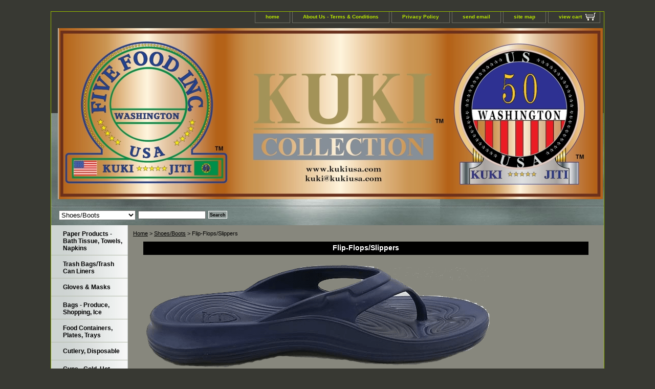

--- FILE ---
content_type: text/html
request_url: https://kukiusa.com/fl.html
body_size: 4766
content:
<!DOCTYPE html PUBLIC "-//W3C//DTD XHTML 1.0 Strict//EN" "http://www.w3.org/TR/xhtml1/DTD/xhtml1-strict.dtd"><html><head><title>Flip-Flops/Slippers</title><link rel="stylesheet" type="text/css" href="css-base.css" /><link rel="stylesheet" type="text/css" href="css-element.css" /><link rel="stylesheet" type="text/css" href="css-contents.css" /><link rel="stylesheet" type="text/css" href="css-edits.css" /></head><body class="vertical" id="itemtype"><script type="text/javascript" id="yfc_loader" src="https://turbifycdn.com/store/migration/loader-min-1.0.34.js?q=yhst-132064795335849&ts=1763341305&p=1&h=order.store.turbify.net"></script> <div id="ys_superbar">
	   <div id="ys_cpers">
		<div id="yscp_welcome_msg"></div>
		<div id="yscp_signin_link"></div>
		<div id="yscp_myaccount_link"></div>
		<div id="yscp_signout_link"></div>
	   </div>
	   <div id="yfc_mini"></div>
	   <div class="ys_clear"></div>
	</div>
      <div id="container"><div id="header"><ul id="nav-general"><li><a href="index.html">home</a></li><li><a href="info.html">About Us - Terms & Conditions</a></li><li><a href="privacypolicy.html">Privacy Policy</a></li><li><a href="mailto:kuki@kukiusa.com">send email</a></li><li><a href="ind.html">site map</a></li><li><a href="https://order.store.turbify.net/yhst-132064795335849/cgi-bin/wg-order?yhst-132064795335849" class="linkcheckout">view cart</a></li></ul><br class="clear" /><h3 id="brandmark"><a href="index.html" title=""><img src="https://s.turbifycdn.com/aah/yhst-132064795335849/aluminum-foil-pans-sheets-rolls-1.jpg" width="1065" height="334" border="0" hspace="0" vspace="0" alt="" /></a></h3></div><form id="searcharea" name="searcharea" action="nsearch.html" method="GET"><fieldset><select name="section"><option value="">All Categories</option><option value="tissue">Paper Products - Bath Tissue, Towels, Napkins </option><option value="plgabag">Trash Bags/Trash Can Liners </option><option value="disposable-plastic-gloves">Gloves & Masks </option><option value="bags">Bags - Produce, Shopping, Ice </option><option value="plastic-amp-foam-plates-and-trays">Food Containers, Plates, Trays </option><option value="plastic-cutlery">Cutlery, Disposable  </option><option value="cups">Cups - Cold, Hot, Straws, and Deli Cups </option><option value="foodfilm">Food Film </option><option value="thermalpaper">Thermal Paper </option><option value="dispensers">Dispensers </option><option value="alfopashro">Aluminum Foil Pans, Sheets, Rolls </option><option value="squeegees">Squeegees </option><option value="ice-bags">Ice Bags </option><option value="waco">Walk-In Cooler/Freezer </option><option value="reeqreprtaan">Restaurant Equipment, Reach-ins, Prep Tables, and Sinks </option><option value="hotelmotelptac">Hotel/Motel PTAC Air Conditioners </option><option value="coffeetea">Coffee/Tea </option><option value="towels1">Towels </option><option value="blankets1">Blankets </option><option value="bedsheets1">Bed Sheets </option><option value="tvs">TVs </option><option value="icemaker">Ice Machines & Ice Bag Merchandisers </option><option value="jasu">Janitorial Supplies </option><option value="coun">Condenser/Compressor Units </option><option value="airco">Air Conditioning </option><option value="hvacrooftop">HVAC Rooftop </option><option value="sink">Sinks </option><option value="faucett">Faucett </option><option value="furniture">Furniture </option><option value="lechpeberedk">Lentils, Chick Peas/Garbanzo Beans, Red Kidney Beans, Dried Peas </option><option value="batteries">Batteries </option><option value="laundry">Laundry </option><option value="plumbing">Plumbing </option><option value="sunglasses">Sunglasses </option><option value="rug-doctor">Carpet Cleaner </option><option value="shower-heads">Shower Heads </option><option value="vaccum">Vacuums </option><option value="buma">Building Materials </option><option value="mattresses">Mattresses  </option><option value="hairnets">Hair Nets </option><option value="copoandpa">Cookware - Pots and Pans </option><option value="pizzaboxes1">Pizza Boxes </option><option value="shoesboots" selected="selected" >Shoes/Boots </option><option value="clothing">Clothing </option><option value="spices">Spices </option><option value="pldesh">Plastic Deli/Bakery Sheets </option><option value="hecoeqforsa">Heavy Construction Equipment for Sale/Lease </option><option value="hand-dryer">Hand Dryer </option><option value="appliances">Appliances </option><option value="productarchive">Product Archive </option><option value="drinks">Drinks </option><option value="pawrshsu">Packing, Wrapping, & Shipping Supplies </option><option value="shco">Shipping Containers </option></select><label for="query" class="labelfield"><input type="text" id="query" name="query" placeholder="" ></label><label for="searchsubmit" class="buttonlabel"><input type="submit" id="searchsubmit" class="ys_primary" value="Search" name="searchsubmit"><input type="hidden" value="yhst-132064795335849" name="vwcatalog"></label></fieldset></form>   <script type="text/javascript"> 
                    var isSafari = !!navigator.userAgent.match(/Version\/[\d\.]+.*Safari/); 
                    var isIOS = !!navigator.platform && /iPad|iPhone|iPod/.test(navigator.platform); 
                    if (isSafari && isIOS) { 
                        document.forms["searcharea"].onsubmit = function (searchAreaForm) { 
                            var elementsList = this.elements, queryString = '', url = '', action = this.action; 
                            for(var i = 0; i < elementsList.length; i++) { 
                                if (elementsList[i].name) { 
                                    if (queryString) { 
                                        queryString = queryString + "&" +  elementsList[i].name + "=" + encodeURIComponent(elementsList[i].value); 
                                    } else { 
                                        queryString = elementsList[i].name + "=" + encodeURIComponent(elementsList[i].value); 
                                    } 
                                } 
                            } 
                            if (action.indexOf("?") == -1) { 
                                action = action + "?"; 
                            } 
                            url = action + queryString; 
                            window.location.href = url; 
                            return false; 
                        } 
                    } 
                </script> 
        <div id="bodyshell"><div id="bodycontent"><div class="breadcrumbs"><a href="index.html">Home</a> &gt; <a href="shoesboots.html">Shoes/Boots</a> &gt; Flip-Flops/Slippers</div><div id="contentarea"><div class="ys_promocategory" id="ys_promocategory" catid="fl" categoryflag="1"></div><div><h1 class="contenttitle-center" id="item-contenttitle">Flip-Flops/Slippers</h1><div id="itemarea"><a href="https://s.turbifycdn.com/aah/yhst-132064795335849/flip-flops-slippers-34.jpg"><img src="https://s.turbifycdn.com/aah/yhst-132064795335849/flip-flops-slippers-35.jpg" width="672" height="200" border="0" hspace="0" vspace="0" alt="Flip-Flops/Slippers" class="image-c" title="Flip-Flops/Slippers" /></a><div class="itemform productInfo"><form method="POST" action="https://order.store.turbify.net/yhst-132064795335849/cgi-bin/wg-order?yhst-132064795335849+fl"><div class="code">Item# <em>KCFLIPFLOPX</em></div><input type="hidden" name=".autodone" value="https://kukiusa.com/fl.html" /></form></div><div style="clear:both"></div></div><div id="caption"><h2 id="itempage-captiontitle"><small>Product Description</small></h2><div><img src="https://sep.turbifycdn.com/ty/cdn/yhst-132064795335849/SlipperSBS.jpg" width=900><br /><br /><img src="https://sep.turbifycdn.com/ty/cdn/yhst-132064795335849/Slipper1.jpg" width=900><br /><br /><img src="https://sep.turbifycdn.com/ty/cdn/yhst-132064795335849/Slipper2.jpg" width=900><br /><br /><img src="https://sep.turbifycdn.com/ty/cdn/yhst-132064795335849/Slipper3.jpg" width=900><br /><br /><img src="https://sep.turbifycdn.com/ty/cdn/yhst-132064795335849/FlipFlop1.jpg" width=900><br /><br /><img src="https://sep.turbifycdn.com/ty/cdn/yhst-132064795335849/FlipFlop2.jpg" width=900><br /><br /><img src="https://sep.turbifycdn.com/ty/cdn/yhst-132064795335849/FlipFlop3.jpg" width=900></div></div><br clear="all" /></div></div></div><div id="nav-product"><ul><li><a href="tissue.html" title="Paper Products - Bath Tissue, Towels, Napkins">Paper Products - Bath Tissue, Towels, Napkins</a></li><li><a href="plgabag.html" title="Trash Bags/Trash Can Liners">Trash Bags/Trash Can Liners</a></li><li><a href="disposable-plastic-gloves.html" title="Gloves &amp; Masks">Gloves & Masks</a></li><li><a href="bags.html" title="Bags - Produce, Shopping, Ice">Bags - Produce, Shopping, Ice</a></li><li><a href="plastic-amp-foam-plates-and-trays.html" title="Food Containers, Plates, Trays">Food Containers, Plates, Trays</a></li><li><a href="plastic-cutlery.html" title="Cutlery, Disposable ">Cutlery, Disposable </a></li><li><a href="cups.html" title="Cups - Cold, Hot, Straws, and Deli Cups">Cups - Cold, Hot, Straws, and Deli Cups</a></li><li><a href="foodfilm.html" title="Food Film">Food Film</a></li><li><a href="thermalpaper.html" title="Thermal Paper">Thermal Paper</a></li><li><a href="dispensers.html" title="Dispensers">Dispensers</a></li><li><a href="alfopashro.html" title="Aluminum Foil Pans, Sheets, Rolls">Aluminum Foil Pans, Sheets, Rolls</a></li><li><a href="squeegees.html" title="Squeegees">Squeegees</a></li><li><a href="ice-bags.html" title="Ice Bags">Ice Bags</a></li><li><a href="waco.html" title="Walk-In Cooler/Freezer">Walk-In Cooler/Freezer</a></li><li><a href="reeqreprtaan.html" title="Restaurant Equipment, Reach-ins, Prep Tables, and Sinks">Restaurant Equipment, Reach-ins, Prep Tables, and Sinks</a></li><li><a href="hotelmotelptac.html" title="Hotel/Motel PTAC Air Conditioners">Hotel/Motel PTAC Air Conditioners</a></li><li><a href="coffeetea.html" title="Coffee/Tea">Coffee/Tea</a></li><li><a href="towels1.html" title="Towels">Towels</a></li><li><a href="blankets1.html" title="Blankets">Blankets</a></li><li><a href="bedsheets1.html" title="Bed Sheets">Bed Sheets</a></li><li><a href="tvs.html" title="TVs">TVs</a></li><li><a href="icemaker.html" title="Ice Machines &amp; Ice Bag Merchandisers">Ice Machines & Ice Bag Merchandisers</a></li><li><a href="jasu.html" title="Janitorial Supplies">Janitorial Supplies</a></li><li><a href="coun.html" title="Condenser/Compressor Units">Condenser/Compressor Units</a></li><li><a href="airco.html" title="Air Conditioning">Air Conditioning</a></li><li><a href="hvacrooftop.html" title="HVAC Rooftop">HVAC Rooftop</a></li><li><a href="sink.html" title="Sinks">Sinks</a></li><li><a href="faucett.html" title="Faucett">Faucett</a></li><li><a href="furniture.html" title="Furniture">Furniture</a></li><li><a href="lechpeberedk.html" title="Lentils, Chick Peas/Garbanzo Beans, Red Kidney Beans, Dried Peas">Lentils, Chick Peas/Garbanzo Beans, Red Kidney Beans, Dried Peas</a></li><li><a href="batteries.html" title="Batteries">Batteries</a></li><li><a href="laundry.html" title="Laundry">Laundry</a></li><li><a href="plumbing.html" title="Plumbing">Plumbing</a></li><li><a href="sunglasses.html" title="Sunglasses">Sunglasses</a></li><li><a href="rug-doctor.html" title="Carpet Cleaner">Carpet Cleaner</a></li><li><a href="shower-heads.html" title="Shower Heads">Shower Heads</a></li><li><a href="vaccum.html" title="Vacuums">Vacuums</a></li><li><a href="reading-glasses.html" title="Reading Glasses">Reading Glasses</a></li><li><a href="pallet-wrap1.html" title="Pallet Stretch Wrap">Pallet Stretch Wrap</a></li><li><a href="buma.html" title="Building Materials">Building Materials</a></li><li><a href="kucoboca.html" title="Bouffant Caps">Bouffant Caps</a></li><li><a href="mattresses.html" title="Mattresses ">Mattresses </a></li><li><a href="hairnets.html" title="Hair Nets">Hair Nets</a></li><li><a href="stpa6inx30in.html" title="Steak Paper">Steak Paper</a></li><li><a href="copoandpa.html" title="Cookware - Pots and Pans">Cookware - Pots and Pans</a></li><li><a href="pizzaboxes1.html" title="Pizza Boxes">Pizza Boxes</a></li><li><a href="shoesboots.html" title="Shoes/Boots">Shoes/Boots</a></li><li><a href="clothing.html" title="Clothing">Clothing</a></li><li><a href="spices.html" title="Spices">Spices</a></li><li><a href="pldesh.html" title="Plastic Deli/Bakery Sheets">Plastic Deli/Bakery Sheets</a></li><li><a href="hecoeqforsa.html" title="Heavy Construction Equipment for Sale/Lease">Heavy Construction Equipment for Sale/Lease</a></li><li><a href="lapibo.html" title="Pizza Boxes">Pizza Boxes</a></li><li><a href="hand-dryer.html" title="Hand Dryer">Hand Dryer</a></li><li><a href="appliances.html" title="Appliances">Appliances</a></li><li><a href="productarchive.html" title="Product Archive">Product Archive</a></li><li><a href="drinks.html" title="Drinks">Drinks</a></li><li><a href="pawrshsu.html" title="Packing, Wrapping, &amp; Shipping Supplies">Packing, Wrapping, & Shipping Supplies</a></li><li><a href="shco.html" title="Shipping Containers">Shipping Containers</a></li><li><a href="lightbulbs.html" title="Light Bulbs">Light Bulbs</a></li></ul></div></div><div id="footer"><span id="footer-links"><a href="index.html">home</a> | <a href="info.html">About Us - Terms & Conditions</a> | <a href="privacypolicy.html">Privacy Policy</a> | <a href="mailto:kuki@kukiusa.com">send email</a> | <a href="ind.html">site map</a> | <a href="https://order.store.turbify.net/yhst-132064795335849/cgi-bin/wg-order?yhst-132064795335849">view cart</a></span><span id="copyright">Copyright � 2023 www.kukiusa.com, Five Food Inc. All Rights Reserved.</span></div></div></body>
<script type="text/javascript">
csell_env = 'ue1';
 var storeCheckoutDomain = 'order.store.turbify.net';
</script>

<script type="text/javascript">
  function toOSTN(node){
    if(node.hasAttributes()){
      for (const attr of node.attributes) {
        node.setAttribute(attr.name,attr.value.replace(/(us-dc1-order|us-dc2-order|order)\.(store|stores)\.([a-z0-9-]+)\.(net|com)/g, storeCheckoutDomain));
      }
    }
  };
  document.addEventListener('readystatechange', event => {
  if(typeof storeCheckoutDomain != 'undefined' && storeCheckoutDomain != "order.store.turbify.net"){
    if (event.target.readyState === "interactive") {
      fromOSYN = document.getElementsByTagName('form');
        for (let i = 0; i < fromOSYN.length; i++) {
          toOSTN(fromOSYN[i]);
        }
      }
    }
  });
</script>
<script type="text/javascript">
// Begin Store Generated Code
 </script> <script type="text/javascript" src="https://s.turbifycdn.com/lq/ult/ylc_1.9.js" ></script> <script type="text/javascript" src="https://s.turbifycdn.com/ae/lib/smbiz/store/csell/beacon-a9518fc6e4.js" >
</script>
<script type="text/javascript">
// Begin Store Generated Code
 csell_page_data = {}; csell_page_rec_data = []; ts='TOK_STORE_ID';
</script>
<script type="text/javascript">
// Begin Store Generated Code
function csell_GLOBAL_INIT_TAG() { var csell_token_map = {}; csell_token_map['TOK_SPACEID'] = '2022276099'; csell_token_map['TOK_URL'] = ''; csell_token_map['TOK_STORE_ID'] = 'yhst-132064795335849'; csell_token_map['TOK_ITEM_ID_LIST'] = 'fl'; csell_token_map['TOK_ORDER_HOST'] = 'order.store.turbify.net'; csell_token_map['TOK_BEACON_TYPE'] = 'prod'; csell_token_map['TOK_RAND_KEY'] = 't'; csell_token_map['TOK_IS_ORDERABLE'] = '2';  c = csell_page_data; var x = (typeof storeCheckoutDomain == 'string')?storeCheckoutDomain:'order.store.turbify.net'; var t = csell_token_map; c['s'] = t['TOK_SPACEID']; c['url'] = t['TOK_URL']; c['si'] = t[ts]; c['ii'] = t['TOK_ITEM_ID_LIST']; c['bt'] = t['TOK_BEACON_TYPE']; c['rnd'] = t['TOK_RAND_KEY']; c['io'] = t['TOK_IS_ORDERABLE']; YStore.addItemUrl = 'http%s://'+x+'/'+t[ts]+'/ymix/MetaController.html?eventName.addEvent&cartDS.shoppingcart_ROW0_m_orderItemVector_ROW0_m_itemId=%s&cartDS.shoppingcart_ROW0_m_orderItemVector_ROW0_m_quantity=1&ysco_key_cs_item=1&sectionId=ysco.cart&ysco_key_store_id='+t[ts]; } 
</script>
<script type="text/javascript">
// Begin Store Generated Code
function csell_REC_VIEW_TAG() {  var env = (typeof csell_env == 'string')?csell_env:'prod'; var p = csell_page_data; var a = '/sid='+p['si']+'/io='+p['io']+'/ii='+p['ii']+'/bt='+p['bt']+'-view'+'/en='+env; var r=Math.random(); YStore.CrossSellBeacon.renderBeaconWithRecData(p['url']+'/p/s='+p['s']+'/'+p['rnd']+'='+r+a); } 
</script>
<script type="text/javascript">
// Begin Store Generated Code
var csell_token_map = {}; csell_token_map['TOK_PAGE'] = 'p'; csell_token_map['TOK_CURR_SYM'] = '$'; csell_token_map['TOK_WS_URL'] = 'https://yhst-132064795335849.csell.store.turbify.net/cs/recommend?itemids=fl&location=p'; csell_token_map['TOK_SHOW_CS_RECS'] = 'false';  var t = csell_token_map; csell_GLOBAL_INIT_TAG(); YStore.page = t['TOK_PAGE']; YStore.currencySymbol = t['TOK_CURR_SYM']; YStore.crossSellUrl = t['TOK_WS_URL']; YStore.showCSRecs = t['TOK_SHOW_CS_RECS']; </script> <script type="text/javascript" src="https://s.turbifycdn.com/ae/store/secure/recs-1.3.2.2.js" ></script> <script type="text/javascript" >
</script>
</html>
<!-- html104.prod.store.e1a.lumsb.com Mon Feb  2 14:29:14 PST 2026 -->


--- FILE ---
content_type: text/css
request_url: https://kukiusa.com/css-base.css
body_size: 3265
content:
/* CSS Document */
/* 100606 0.04*/
/* Elements */
a{color:#000000}
a:visited{color:#000000;}
* {padding:0; /*margin:0;*/}
td {font-size: 11px ; color:#000000; padding:0; margin:0;}
h1, h2, h3{margin:0;}
body {background-color: #383933; background-image:url('') ; font:normal 11px Verdana, Tahoma, Helvetica, sans-serif; text-align:center; width:100%;margin:0;color:#000000; }

/* Classes */
.boxclose {zoom:1;}
.breadcrumbs{margin:10px;}
.clear {clear:both; display:block; font-size:1px; height:1px; line-height:-1;}
.last {border:0 solid;}
input.buttonsubmit {margin-left:4px !important; text-transform:uppercase;}

/* IDs */
#info-div{
	background-color:#87877d;
	padding:5px;
	zoom:1;
}
#info-div:after{clear:both; content:"."; display:block; height:0; visibility:hidden;}
#accessorytitle {}
	#itemtype #accessorytitle {background:none; color:#000000; font:bold 1.2em/1.1 verdana, sans-serif; padding:2px 10px 8px;}

#bodycontent {float:right; width:610px;} /* 150 + 610 = 760 */ /* The Min-width is needed for Moz to stretch the bodycontent that is shrinkwrapping content due to floats. This is only necessary on pages without Tables in the contents. Min-width breaks Opera's layout so Width:100% is used instead of Min-width. */

#bodyshell {background:#87877d; border-left:150px solid #383933; float:left; zoom:1; margin:0 0 0px;*position:relative;} /*Left Column Color*/ /* Background color is needed to counter an IE rendering bug that erases the left column bgcolor */ /* float:left is needed in Moz to handle extra wide cntent that breaks the width */ /* Left/Right Margin was removed due to expanded content errors in Moz, this was used to push the nav/content area in to match the mock-up */ /* position:relative is needed to fix bug in IE that caused the navigation bar to push out over the main content*/

*:first-child+html #bodyshell { width:610px; }

#bodyshell:after {clear:both; content:"."; display:block; height:0; visibility:hidden;}

#brandmark {float:left; font:normal 30px Tahoma, Geneva, Verdana, sans-serif; width:500px; margin-top:10px;} /* 510 + 250 = 760 */

#brandmark a {color:#ffffff; display:block; padding:0 0 5px 13px; text-decoration:none;}

#caption {zoom:1; background:transparent;}
#caption:after {clear:both; content:"."; display:block; height:0; visibility:hidden;}
#contentarea #caption {background:transparent; margin:10px;}
#itemtype #caption {/*padding:0 10px;*/}
#maintype #caption {background:transparent; padding:15px;}

#captionarea, #messagearea, #info-div {margin:10px 10px 9px;
background:#87877d url('') 0 0 repeat-x repeat-y;
 border-bottom:1px #fff solid;} /* 1px is used to prevent Margin Folding */


#messagearea {margin:10px 10px 9px;
background:#ffffff  url('') 0 0 repeat-x repeat-y;
 border-bottom:1px #fff solid;} /* 1px is used to prevent Margin Folding */

#messagetitle{
     background:#94b900 url() 0 0px no-repeat;
     /*border-bottom: solid thin #fff;*/
     color:#ffffff;
     font:bold 14px Tahoma, Geneva, Verdana, sans-serif;
     margin:0 15px 0 15px;
     padding:4px 15px 6px;
}

#itemtype #contentarea #captiontitle {margin:15px 0 10px; padding:0 2px;}
#itemtype #captiontitle {background:none; color:#94b900; font:bold 14px Tahoma, Geneva, Verdana, sans-serif; margin:0; padding:2px 2px 8px;} /*The Left/Right Padding is smaller because the Caption Title needs to be nested within the Caption on Item pages, but not on Section pages */

#container {margin:0 auto;
      text-align:left;
      width:760px;
      border:solid thin #94b900;
      background:#383933 url('https://s.turbifycdn.com/aah/yhst-132064795335849/img-5768.jpg') 0 0 repeat-y;} /* This "container" is needed as IE produces resize induced rendering errors when using the BODY element for a container. */ 

#contentarea {margin: 0 15px 10px;}


#section-contenttitle {background-color:#ff8c38; color:#000000; font:bold 14px Tahoma, Geneva, Verdana, sans-serif; margin:0 15px; padding:4px 15px 6px;}

#bodyContent #info-div #searchpageHeader {background-color:#ff8c38; color:#000000; font:bold 14px Tahoma, Geneva, Verdana, sans-serif; margin:0; padding:4px 15px 6px;}

#item-contenttitle {background-color:#000000; color:#ffffff; font:bold 14px Tahoma, Geneva, Verdana, sans-serif; margin:0 15px; padding:4px 15px 6px;}

#specialstitle {
     visibility:hidden;/* remove this line to display the featured products header on the home page*/
     background:#94b900 url('') 0 0 no-repeat;
     /*border-bottom: solid thin #fff;*/
     color:#ffffff;
     font:bold 14px Tahoma, Geneva, Verdana, sans-serif;
     margin:0 15px 0 15px;
     padding:4px 15px 6px;
}

#copyright {background:transparent;color:#a2a2a2; display:block; font:normal xx-small/1.2 verdana, sans-serif; padding:15px 15px 10px; text-align:right;}

#finaltext, #introtext {margin:10px;}

#footer {background:#383933 url('https://s.turbifycdn.com/aah/yhst-132064795335849/img-5769.jpg') 0 0 repeat-x; clear:both;zoom:1;}
#footer-links {background:transparent;color:#6e6e64; display:block; font-weight:bold; font-size:11px; padding:15px 0 15px; text-align:center;}
#footer-links a {background:transparent;color:#6e6e64; text-decoration:none; text-transform:uppercase;}
#footer-links a:hover {background:transparent;text-decoration:underline;}

#header {background:#383933 url('https://s.turbifycdn.com/aah/yhst-132064795335849/img-5770.jpg') left bottom repeat-x; zoom:1}
#header:after {clear:both; content:"."; display:block; height:0; visibility:hidden;}

/* Search Page Styles */
#info-div form, 
     .infoText div {margin:0 10px;}
#info-div form table td a img {margin-right:5px;}
#info-div form table td b {display:block; padding:15px 0 5px;}
#info-div form table td font {font-size:1em;}
/* !Search Page Styles */

#introtext {} /* REF: #finaltext */
	

#itemarea {background:transparent; margin:10px 10px 0; padding:10px; zoom:1;}
#itemarea:after {clear:both; content:"."; display:block; height:0; visibility:hidden;}

#nav-general {clear:both; float:right; display:block; list-style:none; margin:0 5px 0 0;}

#nav-general li {background: transparent; border:1px solid #6e6e64; border-top:0; float:left; margin:0 2px;} /* General Link Colors */

#nav-general li a {color:#b8e600; display:block; font-size:10px; font-weight:bold; padding:4px 20px 6px; text-align:center; text-decoration:none; white-space:nowrap;}

#nav-general li a:hover {background:transparent; color:#94b900}

#nav-general a.linkcheckout {background:transparent url('https://s.turbifycdn.com/aah/yhst-132064795335849/img-5771.jpg') 90% 30% no-repeat; padding-right:35px;}	

#nav-general a.linkcheckout:hover {background:transparent url('https://s.turbifycdn.com/aah/yhst-132064795335849/img-5771.jpg') 90% 30% no-repeat; padding-right:35px;}	

#nav-product {
     _display:inline;
     float:left;
     margin-left:-150px;
     overflow:hidden;
     position:relative;
     width:150px; z-index:1000;
     min-height: 550px; 
     height: auto !important; height: 500px;
     background:#383933 url('https://s.turbifycdn.com/aah/yhst-132064795335849/img-5768.jpg') 0 0 repeat-y;
}

 /* IE Experiences the pixel doubling bug here. "display: inline;" fixes this. Position Relative and Z-Index are needed for IE in order to display the background colors */

#nav-product ul li a {
      background:transparent url('') -4px 50% no-repeat;
     border-bottom:1px solid #b4bbab;        color:#000000;
      display:block;
      font-weight:bold;       font-size:12px;
      height:auto;
      margin:0;
      min-height:18px;
      padding:10px 4px 6px 23px;
      text-decoration:none;
      width:123px;
}

#nav-product ul li a:hover {
     background:url('https://s.turbifycdn.com/aah/yhst-132064795335849/img-5772.jpg') -4px 50% no-repeat;
    color:#94b900;
}
#nav-product li {margin:0;}
#nav-product ul {list-style:/*url() 0 0;*/}

#htmltop, #htmlbottom{padding:5px;}

* html #nav-product ul li a{width:123px; height:auto; overflow:hidden;}

* html #nav-product ul li a:hover{width:123px;}

* html #nav-product { overflow:visible; width:150px; }

#searcharea {
     background:#6e6e64
     url('https://s.turbifycdn.com/aah/yhst-132064795335849/img-5773.jpg') 0 0 repeat-x;
    display:block;}
#searcharea input {
     font-size:1.0em;
margin:0 0 0 5px;
}

#searcharea fieldset {border:0 solid; display:block; padding:10px 0 10px 13px;}

#searcharea label {color:#b8e600; font-size:0.85em; font-weight:bold; text-transform:uppercase;}

#searcharea select {text-transform: none;max-width: 150px; vertical-align: middle;}

#searchsubmit{
        border:solid 1px #fff;
        margin:0 0 2px 5px;
        padding:2px 2px 1px;
        background:#909b98 url('') repeat-x;
        color:#000;
        font:bold 11px Arial,verdana,sans-serif;
        text-align:center;
        cursor:pointer;
}

*html #searchsubmit{
  	         padding:1px 2px 1px;
}
#searchpageHeader {background-color:#ff8c38; color:#000000; font:bold 14px Tahoma, Geneva, Verdana, sans-serif; margin:0; padding:4px 15px 6px;}

#query {padding:1px;}

#slogan {color:#fefefe; display:block; float:right; font:normal 11px Tahoma, Geneva, Verdana, sans-serif; padding:2.7em 15px 10px 10px; width:225px; text-align:right;} /* 225 + 25= 250 */

#badge { margin: 0 auto; }

* html #badge { width:136px; text-align:center; }

*:first-child+html #info-div,
*:first-child+html #specialtitle,
*:first-child+html #messagearea { width:590px; } *:first-child+html #itemarea { width:570px; }

/* Cross-Sell Styles. */

.ystore-cross-sell-table { width:100%; font-size:inherit; font:100%; }
.ystore-cross-sell-title { padding-bottom:6px; color: #000000; font:bold 14px Tahoma, Geneva, Verdana, sans-serif; }
.ystore-cross-sell-table-vertical .ystore-cross-sell-cell { width:100%; }
.ystore-cross-sell-table-horizontal .ystore-cross-sell-cell { width:28%; padding-right:5%; }

.ystore-cross-sell-product-image-link { display:block; padding-bottom:8px; }
.ystore-cross-sell-product-caption { padding-bottom:16px; }
.ystore-cross-sell-product-caption p,
.ystore-cross-sell-product-caption h4 { margin:0 0 10px; font-size:11px; }
.ystore-cross-sell-table .ys_promo { font-weight:bold; }

/* For CPers */

#ys_superbar {left:0; margin:0 auto; position:static; top:0; width:762px; height:22px;}
#ys_cpers { float:left; }
#yfc_mini { float:right; }
.ys_clear { clear:both; }
#yscp_welcome_msg { margin:0px 10px 0px 5px; display:none; line-height:20px; color:#fff; }
#yscp_signin_link { display:none; line-height:20px; color:#fff; }
#yscp_signout_link { margin-left:10px; display:none; line-height:20px; } 
#yscp_myaccount_link { display:none; line-height:20px; margin-right:10px; margin-left:10px; }
#yscp_welcome_msg .yscp_bold { font-weight:bold; color:#fff; }
a.yscp_link { font-family:verdana; text-decoration:none; color:#fff; line-height:20px; }
a.yscp_link:hover { font-family:verdana; color:#000; text-decoration:underline; line-height:20px; }
a.yscp_link:visited {color:#fff;}
#custRegDiv a.container-close { top:5px; }
.yui-skin-sam .yui-panel .bd, .yui-skin-sam .yui-panel .ft { background-color:#fff; }
.yui-skin-sam .yui-panel .bd { padding:0px; }
#iframe_id  { width:679px; border:1px solid #000; padding:0px; } 
#custRegDiv_h.hd { display:none; }
#custRegDiv_mask.mask  { background-color:#000000; opacity:0.5; filter:alpha(opacity=50);}
#loadingDiv                 {height:210px; width:679px; position:absolute; background:#ececec;}
img.loadingImg                 {margin-top:90px; margin-left:20px;}

/* Social Media Share */

#ys_social_top_hr {border-top:1px solid #CFCECE; margin-bottom:5px; margin-top:5px; clear:both; }
#ys_social_media {height:26px;display:inline-block;vertical-align:middle;margin-left:10px; }
#ys_social_fblike {float:left;}
#ys_social_fbshare {float:left;}
#ys_social_tweet {float:left;}
#ys_social_yahoo {float:left;}
#ys_social_v_separator {margin-left:10px;margin-right:10px;float:left;}
#ys_social_bottom_hr {border-top:1px solid #CFCECE; margin-top:5px;}

